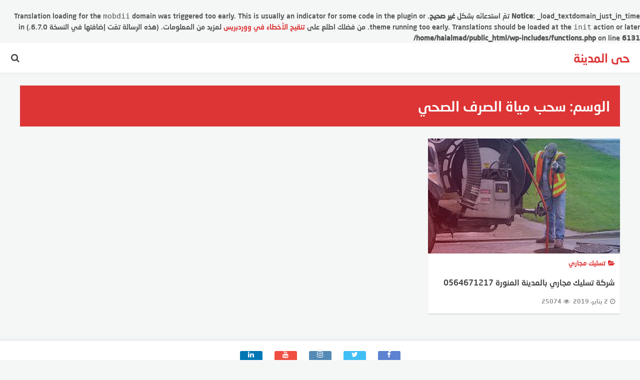

--- FILE ---
content_type: text/html; charset=UTF-8
request_url: http://hai-almadinah.com/tag/%D8%B3%D8%AD%D8%A8-%D9%85%D9%8A%D8%A7%D8%A9-%D8%A7%D9%84%D8%B5%D8%B1%D9%81-%D8%A7%D9%84%D8%B5%D8%AD%D9%8A/
body_size: 9159
content:
<br />
<b>Notice</b>:  _load_textdomain_just_in_time تمّ استدعائه بشكل <strong>غير صحيح</strong>. Translation loading for the <code>mobdii</code> domain was triggered too early. This is usually an indicator for some code in the plugin or theme running too early. Translations should be loaded at the <code>init</code> action or later. من فضلك اطلع على <a href="https://developer.wordpress.org/advanced-administration/debug/debug-wordpress/">تنقيح الأخطاء في ووردبريس</a> لمزيد من المعلومات. (هذه الرسالة تمّت إضافتها في النسخة 6.7.0.) in <b>/home/haialmad/public_html/wp-includes/functions.php</b> on line <b>6131</b><br />
<!DOCTYPE html>
<html class="no-js" dir="rtl" lang="ar" >
<head>
<meta charset="UTF-8">
<meta name="viewport" content="width=device-width, initial-scale=1">
<link rel="profile" href="http://gmpg.org/xfn/11">
<meta name='robots' content='index, follow, max-image-preview:large, max-snippet:-1, max-video-preview:-1' />
<script>document.documentElement.className = document.documentElement.className.replace("no-js","js");</script>

	<!-- This site is optimized with the Yoast SEO plugin v26.8 - https://yoast.com/product/yoast-seo-wordpress/ -->
	<title>سحب مياة الصرف الصحي Archives - حى المدينة</title>
	<link rel="canonical" href="https://hai-almadinah.com/tag/سحب-مياة-الصرف-الصحي/" />
	<meta property="og:locale" content="ar_AR" />
	<meta property="og:type" content="article" />
	<meta property="og:title" content="سحب مياة الصرف الصحي Archives - حى المدينة" />
	<meta property="og:url" content="https://hai-almadinah.com/tag/سحب-مياة-الصرف-الصحي/" />
	<meta property="og:site_name" content="حى المدينة" />
	<meta name="twitter:card" content="summary_large_image" />
	<meta name="twitter:site" content="@Hai_Almadinah" />
	<script type="application/ld+json" class="yoast-schema-graph">{"@context":"https://schema.org","@graph":[{"@type":"CollectionPage","@id":"https://hai-almadinah.com/tag/%d8%b3%d8%ad%d8%a8-%d9%85%d9%8a%d8%a7%d8%a9-%d8%a7%d9%84%d8%b5%d8%b1%d9%81-%d8%a7%d9%84%d8%b5%d8%ad%d9%8a/","url":"https://hai-almadinah.com/tag/%d8%b3%d8%ad%d8%a8-%d9%85%d9%8a%d8%a7%d8%a9-%d8%a7%d9%84%d8%b5%d8%b1%d9%81-%d8%a7%d9%84%d8%b5%d8%ad%d9%8a/","name":"سحب مياة الصرف الصحي Archives - حى المدينة","isPartOf":{"@id":"https://hai-almadinah.com/#website"},"primaryImageOfPage":{"@id":"https://hai-almadinah.com/tag/%d8%b3%d8%ad%d8%a8-%d9%85%d9%8a%d8%a7%d8%a9-%d8%a7%d9%84%d8%b5%d8%b1%d9%81-%d8%a7%d9%84%d8%b5%d8%ad%d9%8a/#primaryimage"},"image":{"@id":"https://hai-almadinah.com/tag/%d8%b3%d8%ad%d8%a8-%d9%85%d9%8a%d8%a7%d8%a9-%d8%a7%d9%84%d8%b5%d8%b1%d9%81-%d8%a7%d9%84%d8%b5%d8%ad%d9%8a/#primaryimage"},"thumbnailUrl":"http://hai-almadinah.com/wp-content/uploads/2019/01/تسليك-مجاري.jpg","breadcrumb":{"@id":"https://hai-almadinah.com/tag/%d8%b3%d8%ad%d8%a8-%d9%85%d9%8a%d8%a7%d8%a9-%d8%a7%d9%84%d8%b5%d8%b1%d9%81-%d8%a7%d9%84%d8%b5%d8%ad%d9%8a/#breadcrumb"},"inLanguage":"ar"},{"@type":"ImageObject","inLanguage":"ar","@id":"https://hai-almadinah.com/tag/%d8%b3%d8%ad%d8%a8-%d9%85%d9%8a%d8%a7%d8%a9-%d8%a7%d9%84%d8%b5%d8%b1%d9%81-%d8%a7%d9%84%d8%b5%d8%ad%d9%8a/#primaryimage","url":"http://hai-almadinah.com/wp-content/uploads/2019/01/تسليك-مجاري.jpg","contentUrl":"http://hai-almadinah.com/wp-content/uploads/2019/01/تسليك-مجاري.jpg","width":658,"height":493,"caption":"تسليك,المجاري,بالمدينة,المنورة,تسليك,الصرف,الصحي"},{"@type":"BreadcrumbList","@id":"https://hai-almadinah.com/tag/%d8%b3%d8%ad%d8%a8-%d9%85%d9%8a%d8%a7%d8%a9-%d8%a7%d9%84%d8%b5%d8%b1%d9%81-%d8%a7%d9%84%d8%b5%d8%ad%d9%8a/#breadcrumb","itemListElement":[{"@type":"ListItem","position":1,"name":"Home","item":"https://hai-almadinah.com/"},{"@type":"ListItem","position":2,"name":"سحب مياة الصرف الصحي"}]},{"@type":"WebSite","@id":"https://hai-almadinah.com/#website","url":"https://hai-almadinah.com/","name":"حى المدينة 0564671217","description":"وايت شفط بيارات بالمدينة - سحب صرف صحي - وايت ماء","publisher":{"@id":"https://hai-almadinah.com/#/schema/person/b1069eeb934701a7f33ef8e6cd981813"},"potentialAction":[{"@type":"SearchAction","target":{"@type":"EntryPoint","urlTemplate":"https://hai-almadinah.com/?s={search_term_string}"},"query-input":{"@type":"PropertyValueSpecification","valueRequired":true,"valueName":"search_term_string"}}],"inLanguage":"ar"},{"@type":["Person","Organization"],"@id":"https://hai-almadinah.com/#/schema/person/b1069eeb934701a7f33ef8e6cd981813","name":"Alaa Eldien","image":{"@type":"ImageObject","inLanguage":"ar","@id":"https://hai-almadinah.com/#/schema/person/image/","url":"https://secure.gravatar.com/avatar/789493da1e2ec37080acaa52bf9590c6ccf14dcf3f7b1749f58593214e067606?s=96&d=mm&r=g","contentUrl":"https://secure.gravatar.com/avatar/789493da1e2ec37080acaa52bf9590c6ccf14dcf3f7b1749f58593214e067606?s=96&d=mm&r=g","caption":"Alaa Eldien"},"logo":{"@id":"https://hai-almadinah.com/#/schema/person/image/"},"sameAs":["https://www.facebook.com/alaa.eldeen.710"]}]}</script>
	<!-- / Yoast SEO plugin. -->


<link rel='dns-prefetch' href='//fonts.googleapis.com' />
<link rel="alternate" type="application/rss+xml" title="حى المدينة &laquo; الخلاصة" href="http://hai-almadinah.com/feed/" />
<link rel="alternate" type="application/rss+xml" title="حى المدينة &laquo; خلاصة التعليقات" href="http://hai-almadinah.com/comments/feed/" />
<link rel="alternate" type="application/rss+xml" title="حى المدينة &laquo; سحب مياة الصرف الصحي خلاصة الوسوم" href="http://hai-almadinah.com/tag/%d8%b3%d8%ad%d8%a8-%d9%85%d9%8a%d8%a7%d8%a9-%d8%a7%d9%84%d8%b5%d8%b1%d9%81-%d8%a7%d9%84%d8%b5%d8%ad%d9%8a/feed/" />
<style id='wp-img-auto-sizes-contain-inline-css' type='text/css'>
img:is([sizes=auto i],[sizes^="auto," i]){contain-intrinsic-size:3000px 1500px}
/*# sourceURL=wp-img-auto-sizes-contain-inline-css */
</style>
<style id='wp-emoji-styles-inline-css' type='text/css'>

	img.wp-smiley, img.emoji {
		display: inline !important;
		border: none !important;
		box-shadow: none !important;
		height: 1em !important;
		width: 1em !important;
		margin: 0 0.07em !important;
		vertical-align: -0.1em !important;
		background: none !important;
		padding: 0 !important;
	}
/*# sourceURL=wp-emoji-styles-inline-css */
</style>
<style id='wp-block-library-inline-css' type='text/css'>
:root{--wp-block-synced-color:#7a00df;--wp-block-synced-color--rgb:122,0,223;--wp-bound-block-color:var(--wp-block-synced-color);--wp-editor-canvas-background:#ddd;--wp-admin-theme-color:#007cba;--wp-admin-theme-color--rgb:0,124,186;--wp-admin-theme-color-darker-10:#006ba1;--wp-admin-theme-color-darker-10--rgb:0,107,160.5;--wp-admin-theme-color-darker-20:#005a87;--wp-admin-theme-color-darker-20--rgb:0,90,135;--wp-admin-border-width-focus:2px}@media (min-resolution:192dpi){:root{--wp-admin-border-width-focus:1.5px}}.wp-element-button{cursor:pointer}:root .has-very-light-gray-background-color{background-color:#eee}:root .has-very-dark-gray-background-color{background-color:#313131}:root .has-very-light-gray-color{color:#eee}:root .has-very-dark-gray-color{color:#313131}:root .has-vivid-green-cyan-to-vivid-cyan-blue-gradient-background{background:linear-gradient(135deg,#00d084,#0693e3)}:root .has-purple-crush-gradient-background{background:linear-gradient(135deg,#34e2e4,#4721fb 50%,#ab1dfe)}:root .has-hazy-dawn-gradient-background{background:linear-gradient(135deg,#faaca8,#dad0ec)}:root .has-subdued-olive-gradient-background{background:linear-gradient(135deg,#fafae1,#67a671)}:root .has-atomic-cream-gradient-background{background:linear-gradient(135deg,#fdd79a,#004a59)}:root .has-nightshade-gradient-background{background:linear-gradient(135deg,#330968,#31cdcf)}:root .has-midnight-gradient-background{background:linear-gradient(135deg,#020381,#2874fc)}:root{--wp--preset--font-size--normal:16px;--wp--preset--font-size--huge:42px}.has-regular-font-size{font-size:1em}.has-larger-font-size{font-size:2.625em}.has-normal-font-size{font-size:var(--wp--preset--font-size--normal)}.has-huge-font-size{font-size:var(--wp--preset--font-size--huge)}.has-text-align-center{text-align:center}.has-text-align-left{text-align:left}.has-text-align-right{text-align:right}.has-fit-text{white-space:nowrap!important}#end-resizable-editor-section{display:none}.aligncenter{clear:both}.items-justified-left{justify-content:flex-start}.items-justified-center{justify-content:center}.items-justified-right{justify-content:flex-end}.items-justified-space-between{justify-content:space-between}.screen-reader-text{border:0;clip-path:inset(50%);height:1px;margin:-1px;overflow:hidden;padding:0;position:absolute;width:1px;word-wrap:normal!important}.screen-reader-text:focus{background-color:#ddd;clip-path:none;color:#444;display:block;font-size:1em;height:auto;left:5px;line-height:normal;padding:15px 23px 14px;text-decoration:none;top:5px;width:auto;z-index:100000}html :where(.has-border-color){border-style:solid}html :where([style*=border-top-color]){border-top-style:solid}html :where([style*=border-right-color]){border-right-style:solid}html :where([style*=border-bottom-color]){border-bottom-style:solid}html :where([style*=border-left-color]){border-left-style:solid}html :where([style*=border-width]){border-style:solid}html :where([style*=border-top-width]){border-top-style:solid}html :where([style*=border-right-width]){border-right-style:solid}html :where([style*=border-bottom-width]){border-bottom-style:solid}html :where([style*=border-left-width]){border-left-style:solid}html :where(img[class*=wp-image-]){height:auto;max-width:100%}:where(figure){margin:0 0 1em}html :where(.is-position-sticky){--wp-admin--admin-bar--position-offset:var(--wp-admin--admin-bar--height,0px)}@media screen and (max-width:600px){html :where(.is-position-sticky){--wp-admin--admin-bar--position-offset:0px}}

/*# sourceURL=wp-block-library-inline-css */
</style><style id='global-styles-inline-css' type='text/css'>
:root{--wp--preset--aspect-ratio--square: 1;--wp--preset--aspect-ratio--4-3: 4/3;--wp--preset--aspect-ratio--3-4: 3/4;--wp--preset--aspect-ratio--3-2: 3/2;--wp--preset--aspect-ratio--2-3: 2/3;--wp--preset--aspect-ratio--16-9: 16/9;--wp--preset--aspect-ratio--9-16: 9/16;--wp--preset--color--black: #000000;--wp--preset--color--cyan-bluish-gray: #abb8c3;--wp--preset--color--white: #ffffff;--wp--preset--color--pale-pink: #f78da7;--wp--preset--color--vivid-red: #cf2e2e;--wp--preset--color--luminous-vivid-orange: #ff6900;--wp--preset--color--luminous-vivid-amber: #fcb900;--wp--preset--color--light-green-cyan: #7bdcb5;--wp--preset--color--vivid-green-cyan: #00d084;--wp--preset--color--pale-cyan-blue: #8ed1fc;--wp--preset--color--vivid-cyan-blue: #0693e3;--wp--preset--color--vivid-purple: #9b51e0;--wp--preset--gradient--vivid-cyan-blue-to-vivid-purple: linear-gradient(135deg,rgb(6,147,227) 0%,rgb(155,81,224) 100%);--wp--preset--gradient--light-green-cyan-to-vivid-green-cyan: linear-gradient(135deg,rgb(122,220,180) 0%,rgb(0,208,130) 100%);--wp--preset--gradient--luminous-vivid-amber-to-luminous-vivid-orange: linear-gradient(135deg,rgb(252,185,0) 0%,rgb(255,105,0) 100%);--wp--preset--gradient--luminous-vivid-orange-to-vivid-red: linear-gradient(135deg,rgb(255,105,0) 0%,rgb(207,46,46) 100%);--wp--preset--gradient--very-light-gray-to-cyan-bluish-gray: linear-gradient(135deg,rgb(238,238,238) 0%,rgb(169,184,195) 100%);--wp--preset--gradient--cool-to-warm-spectrum: linear-gradient(135deg,rgb(74,234,220) 0%,rgb(151,120,209) 20%,rgb(207,42,186) 40%,rgb(238,44,130) 60%,rgb(251,105,98) 80%,rgb(254,248,76) 100%);--wp--preset--gradient--blush-light-purple: linear-gradient(135deg,rgb(255,206,236) 0%,rgb(152,150,240) 100%);--wp--preset--gradient--blush-bordeaux: linear-gradient(135deg,rgb(254,205,165) 0%,rgb(254,45,45) 50%,rgb(107,0,62) 100%);--wp--preset--gradient--luminous-dusk: linear-gradient(135deg,rgb(255,203,112) 0%,rgb(199,81,192) 50%,rgb(65,88,208) 100%);--wp--preset--gradient--pale-ocean: linear-gradient(135deg,rgb(255,245,203) 0%,rgb(182,227,212) 50%,rgb(51,167,181) 100%);--wp--preset--gradient--electric-grass: linear-gradient(135deg,rgb(202,248,128) 0%,rgb(113,206,126) 100%);--wp--preset--gradient--midnight: linear-gradient(135deg,rgb(2,3,129) 0%,rgb(40,116,252) 100%);--wp--preset--font-size--small: 13px;--wp--preset--font-size--medium: 20px;--wp--preset--font-size--large: 36px;--wp--preset--font-size--x-large: 42px;--wp--preset--spacing--20: 0.44rem;--wp--preset--spacing--30: 0.67rem;--wp--preset--spacing--40: 1rem;--wp--preset--spacing--50: 1.5rem;--wp--preset--spacing--60: 2.25rem;--wp--preset--spacing--70: 3.38rem;--wp--preset--spacing--80: 5.06rem;--wp--preset--shadow--natural: 6px 6px 9px rgba(0, 0, 0, 0.2);--wp--preset--shadow--deep: 12px 12px 50px rgba(0, 0, 0, 0.4);--wp--preset--shadow--sharp: 6px 6px 0px rgba(0, 0, 0, 0.2);--wp--preset--shadow--outlined: 6px 6px 0px -3px rgb(255, 255, 255), 6px 6px rgb(0, 0, 0);--wp--preset--shadow--crisp: 6px 6px 0px rgb(0, 0, 0);}:where(.is-layout-flex){gap: 0.5em;}:where(.is-layout-grid){gap: 0.5em;}body .is-layout-flex{display: flex;}.is-layout-flex{flex-wrap: wrap;align-items: center;}.is-layout-flex > :is(*, div){margin: 0;}body .is-layout-grid{display: grid;}.is-layout-grid > :is(*, div){margin: 0;}:where(.wp-block-columns.is-layout-flex){gap: 2em;}:where(.wp-block-columns.is-layout-grid){gap: 2em;}:where(.wp-block-post-template.is-layout-flex){gap: 1.25em;}:where(.wp-block-post-template.is-layout-grid){gap: 1.25em;}.has-black-color{color: var(--wp--preset--color--black) !important;}.has-cyan-bluish-gray-color{color: var(--wp--preset--color--cyan-bluish-gray) !important;}.has-white-color{color: var(--wp--preset--color--white) !important;}.has-pale-pink-color{color: var(--wp--preset--color--pale-pink) !important;}.has-vivid-red-color{color: var(--wp--preset--color--vivid-red) !important;}.has-luminous-vivid-orange-color{color: var(--wp--preset--color--luminous-vivid-orange) !important;}.has-luminous-vivid-amber-color{color: var(--wp--preset--color--luminous-vivid-amber) !important;}.has-light-green-cyan-color{color: var(--wp--preset--color--light-green-cyan) !important;}.has-vivid-green-cyan-color{color: var(--wp--preset--color--vivid-green-cyan) !important;}.has-pale-cyan-blue-color{color: var(--wp--preset--color--pale-cyan-blue) !important;}.has-vivid-cyan-blue-color{color: var(--wp--preset--color--vivid-cyan-blue) !important;}.has-vivid-purple-color{color: var(--wp--preset--color--vivid-purple) !important;}.has-black-background-color{background-color: var(--wp--preset--color--black) !important;}.has-cyan-bluish-gray-background-color{background-color: var(--wp--preset--color--cyan-bluish-gray) !important;}.has-white-background-color{background-color: var(--wp--preset--color--white) !important;}.has-pale-pink-background-color{background-color: var(--wp--preset--color--pale-pink) !important;}.has-vivid-red-background-color{background-color: var(--wp--preset--color--vivid-red) !important;}.has-luminous-vivid-orange-background-color{background-color: var(--wp--preset--color--luminous-vivid-orange) !important;}.has-luminous-vivid-amber-background-color{background-color: var(--wp--preset--color--luminous-vivid-amber) !important;}.has-light-green-cyan-background-color{background-color: var(--wp--preset--color--light-green-cyan) !important;}.has-vivid-green-cyan-background-color{background-color: var(--wp--preset--color--vivid-green-cyan) !important;}.has-pale-cyan-blue-background-color{background-color: var(--wp--preset--color--pale-cyan-blue) !important;}.has-vivid-cyan-blue-background-color{background-color: var(--wp--preset--color--vivid-cyan-blue) !important;}.has-vivid-purple-background-color{background-color: var(--wp--preset--color--vivid-purple) !important;}.has-black-border-color{border-color: var(--wp--preset--color--black) !important;}.has-cyan-bluish-gray-border-color{border-color: var(--wp--preset--color--cyan-bluish-gray) !important;}.has-white-border-color{border-color: var(--wp--preset--color--white) !important;}.has-pale-pink-border-color{border-color: var(--wp--preset--color--pale-pink) !important;}.has-vivid-red-border-color{border-color: var(--wp--preset--color--vivid-red) !important;}.has-luminous-vivid-orange-border-color{border-color: var(--wp--preset--color--luminous-vivid-orange) !important;}.has-luminous-vivid-amber-border-color{border-color: var(--wp--preset--color--luminous-vivid-amber) !important;}.has-light-green-cyan-border-color{border-color: var(--wp--preset--color--light-green-cyan) !important;}.has-vivid-green-cyan-border-color{border-color: var(--wp--preset--color--vivid-green-cyan) !important;}.has-pale-cyan-blue-border-color{border-color: var(--wp--preset--color--pale-cyan-blue) !important;}.has-vivid-cyan-blue-border-color{border-color: var(--wp--preset--color--vivid-cyan-blue) !important;}.has-vivid-purple-border-color{border-color: var(--wp--preset--color--vivid-purple) !important;}.has-vivid-cyan-blue-to-vivid-purple-gradient-background{background: var(--wp--preset--gradient--vivid-cyan-blue-to-vivid-purple) !important;}.has-light-green-cyan-to-vivid-green-cyan-gradient-background{background: var(--wp--preset--gradient--light-green-cyan-to-vivid-green-cyan) !important;}.has-luminous-vivid-amber-to-luminous-vivid-orange-gradient-background{background: var(--wp--preset--gradient--luminous-vivid-amber-to-luminous-vivid-orange) !important;}.has-luminous-vivid-orange-to-vivid-red-gradient-background{background: var(--wp--preset--gradient--luminous-vivid-orange-to-vivid-red) !important;}.has-very-light-gray-to-cyan-bluish-gray-gradient-background{background: var(--wp--preset--gradient--very-light-gray-to-cyan-bluish-gray) !important;}.has-cool-to-warm-spectrum-gradient-background{background: var(--wp--preset--gradient--cool-to-warm-spectrum) !important;}.has-blush-light-purple-gradient-background{background: var(--wp--preset--gradient--blush-light-purple) !important;}.has-blush-bordeaux-gradient-background{background: var(--wp--preset--gradient--blush-bordeaux) !important;}.has-luminous-dusk-gradient-background{background: var(--wp--preset--gradient--luminous-dusk) !important;}.has-pale-ocean-gradient-background{background: var(--wp--preset--gradient--pale-ocean) !important;}.has-electric-grass-gradient-background{background: var(--wp--preset--gradient--electric-grass) !important;}.has-midnight-gradient-background{background: var(--wp--preset--gradient--midnight) !important;}.has-small-font-size{font-size: var(--wp--preset--font-size--small) !important;}.has-medium-font-size{font-size: var(--wp--preset--font-size--medium) !important;}.has-large-font-size{font-size: var(--wp--preset--font-size--large) !important;}.has-x-large-font-size{font-size: var(--wp--preset--font-size--x-large) !important;}
/*# sourceURL=global-styles-inline-css */
</style>

<style id='classic-theme-styles-inline-css' type='text/css'>
/*! This file is auto-generated */
.wp-block-button__link{color:#fff;background-color:#32373c;border-radius:9999px;box-shadow:none;text-decoration:none;padding:calc(.667em + 2px) calc(1.333em + 2px);font-size:1.125em}.wp-block-file__button{background:#32373c;color:#fff;text-decoration:none}
/*# sourceURL=/wp-includes/css/classic-themes.min.css */
</style>
<link rel='stylesheet' id='naskh-font-css' href='http://fonts.googleapis.com/earlyaccess/droidarabicnaskh.css' type='text/css' media='all' />
<link rel='stylesheet' id='mobdii-style-css' href='http://hai-almadinah.com/wp-content/themes/mobdii/style.css' type='text/css' media='all' />
<link rel='stylesheet' id='font-awesome-icons-css' href='http://hai-almadinah.com/wp-content/themes/mobdii/css/font-awesome.min.css' type='text/css' media='all' />
<link rel='stylesheet' id='background-overlay-css-css' href='http://hai-almadinah.com/wp-content/themes/mobdii/css/background-overlay.css' type='text/css' media='all' />
<link rel='stylesheet' id='animate-css-css' href='http://hai-almadinah.com/wp-content/themes/mobdii/css/animate.min.css' type='text/css' media='all' />
<script type="text/javascript" src="http://hai-almadinah.com/wp-includes/js/jquery/jquery.min.js" id="jquery-core-js"></script>
<script type="text/javascript" src="http://hai-almadinah.com/wp-includes/js/jquery/jquery-migrate.min.js" id="jquery-migrate-js"></script>
<link rel="https://api.w.org/" href="http://hai-almadinah.com/wp-json/" /><link rel="alternate" title="JSON" type="application/json" href="http://hai-almadinah.com/wp-json/wp/v2/tags/45" /><link rel="EditURI" type="application/rsd+xml" title="RSD" href="http://hai-almadinah.com/xmlrpc.php?rsd" />
<link rel="stylesheet" href="http://hai-almadinah.com/wp-content/themes/mobdii/rtl.css" type="text/css" media="screen" /><meta name="generator" content="WordPress 6.9" />
      
	      <!-- Customizer CSS --> 
	      
	      <style type="text/css">
	           a { color:#dd3535; }			   .widget_posts_list .post-cat,  .single .post-cat, .sponsored-links li:hover a, .sponsored-links li:hover a:before , .widget_twocol_cats li:hover a, .widget_archive li:hover a, .widget_categories li:hover a, .widget_meta li:hover a, .widget_twocol_cats li:hover a:before, .widget_archive li:hover a:before, .widget_categories li:hover a:before, .widget_meta li:hover a:before, .menu-link:hover, .menu-links.inside-menu .menu-link:hover   { color:#dd3535; }	           .widget_posts_list .widget-title  .fa, .recent-posts-title .fa, #smoothup, .comments-title .fa, .archive .page-title, .search .page-title, .post-tags a:hover, .tagcloud a:hover, #featured-posts .flex-next:hover, #featured-posts .flex-prev:hover, .site-content .pagination .page-numbers.current, .site-content .pagination .page-numbers.current:hover, .site-content .pagination .page-numbers:hover { background-color:#dd3535; }	            .entry-content blockquote, .entry-content q  { border-color:#dd3535; }	             .post-tags a:hover:before, .tagcloud a:hover:before  { border-left-color:#dd3535; }	            .widget_twocol_cats li:hover a, .widget_archive li a:hover, .widget_categories li a:hover, .widget_meta li a:hover, #entries-list a:hover .post-title, .post-cat { color:#dd3535; }	            button:hover, input[type="button"]:hover, input[type="reset"]:hover, input[type="submit"]:hover { background-color:#dd3535; }				


	      </style> 
	      
	      <!--/Customizer CSS-->
	      
    	<link rel="icon" href="http://hai-almadinah.com/wp-content/uploads/2019/01/cropped-لوجو-حي-المدينة1-32x32.png" sizes="32x32" />
<link rel="icon" href="http://hai-almadinah.com/wp-content/uploads/2019/01/cropped-لوجو-حي-المدينة1-192x192.png" sizes="192x192" />
<link rel="apple-touch-icon" href="http://hai-almadinah.com/wp-content/uploads/2019/01/cropped-لوجو-حي-المدينة1-180x180.png" />
<meta name="msapplication-TileImage" content="http://hai-almadinah.com/wp-content/uploads/2019/01/cropped-لوجو-حي-المدينة1-270x270.png" />
</head>

<body class="rtl archive tag tag-45 wp-theme-mobdii hfeed">
			<!-- Start Search overlay -->
			<div class="search-overlay overlay-animation gradient">
				<!-- Overlay content -->
			   <div class="search-overlay-content">
				   <div class="search-wrapper">
					    <div class="input-holder">
						    <form role="search" method="get" id="searchform" action="http://hai-almadinah.com/" >
								<input type="text" class="search-input" value="" placeholder="إبحث في الموقع&#8230;" name="s" id="s" />
								<button  type="submit"  id="searchsubmit"  class="search-icon" ><i class="fa fa-search"></i></button>
							</form>
					    </div>
				    	<span class="close" ></span>
					</div>
				</div>
			</div>
			<!-- End Search overlay -->
			<!-- Start mobile menu overlay -->
			<div class="menu-overlay overlay-animation gradient">
				<!-- Overlay content -->
			   <div class="menu-overlay-content">
				   <div class="menu-wrapper">
						<nav id="site-navigation" class="mobile-navigation" role="navigation">
							<div id="mobile-menu" class="menu"><ul>
<li class="page_item page-item-2843"><a href="http://hai-almadinah.com/%d8%a5%d8%aa%d8%b5%d9%84-%d8%a8%d9%86%d8%a7/">إتصل بنا</a></li>
<li class="page_item page-item-16"><a href="http://hai-almadinah.com/%d8%b4%d8%b1%d9%83%d8%a9-%d8%aa%d8%b3%d9%84%d9%8a%d9%83-%d8%a7%d9%84%d9%85%d8%ac%d8%a7%d8%b1%d9%8a-%d8%a8%d8%a7%d9%84%d9%85%d8%af%d9%8a%d9%86%d8%a9-%d8%a7%d9%84%d9%85%d9%86%d9%88%d8%b1%d8%a9/">شركة تسليك المجاري بالمدينة المنورة 0564671217</a></li>
<li class="page_item page-item-18"><a href="http://hai-almadinah.com/%d8%b4%d8%b1%d9%83%d8%a9-%d8%aa%d9%86%d8%b8%d9%8a%d9%81-%d8%a7%d9%84%d9%85%d9%86%d8%a7%d8%b2%d9%84-%d8%a8%d8%a7%d9%84%d9%85%d8%af%d9%8a%d9%86%d8%a9-%d8%a7%d9%84%d9%85%d9%86%d9%88%d8%b1%d8%a9/">شركة تنظيف المنازل بالمدينة المنورة 0564671217</a></li>
<li class="page_item page-item-20"><a href="http://hai-almadinah.com/%d8%b4%d8%b1%d9%83%d8%a9-%d8%aa%d9%86%d8%b8%d9%8a%d9%81-%d8%ae%d8%b2%d8%a7%d9%86%d8%a7%d8%aa-%d8%a8%d8%a7%d9%84%d9%85%d8%af%d9%8a%d9%86%d8%a9-0564671217-%d8%b4%d8%b1%d9%83%d8%a9-%d8%ad%d9%8a-%d8%a7/">شركة تنظيف خزانات المياه بالمدينة 0564671217</a></li>
<li class="page_item page-item-22"><a href="http://hai-almadinah.com/%d8%b4%d8%b1%d9%83%d8%a9-%d8%b4%d9%81%d8%b7-%d8%a8%d9%8a%d8%a7%d8%b1%d8%a7%d8%aa-%d8%a8%d8%a7%d9%84%d9%85%d8%af%d9%8a%d9%86%d8%a9-%d8%a7%d9%84%d9%85%d9%86%d9%88%d8%b1%d8%a9/">شركة شفط بيارات بالمدينة  0564671217</a></li>
</ul></div>
						</nav><!-- .mobile-navigation -->
						<span class="close" ></span>
					</div>
				</div>
			</div>
			<!-- End mobile menu overlay -->
<div id="page" class="site">
	<a class="skip-link screen-reader-text" href="#content">التجاوز إلى المحتوى</a>

	<header id="masthead" class="site-header" role="banner" ?>
		
			<button class="menu-toggle" title="القائمة">
				<span class="screen-reader-text">القائمة</span>
				<span class="icon-bar"></span>
				<span class="icon-bar"></span>
				<span class="icon-bar"></span>
			</button>
			<div class="site-branding fadeIn wow" data-wow-duration="1s" data-wow-delay=".25s" >
								
					<h2 class="site-title">
						<a href="http://hai-almadinah.com/" title="حى المدينة &mdash; وايت شفط بيارات بالمدينة - سحب صرف صحي - وايت ماء" rel="home">حى المدينة</a>
					</h2>						
										
						<h3 class="site-description">
							وايت شفط بيارات بالمدينة &#8211; سحب صرف صحي &#8211; وايت ماء						</h3>						
								</div><!-- .site-branding -->

			<nav id="main-nav" class="main-navigation fadeInLeft wow" data-wow-duration="1s" data-wow-delay=".35s" role="navigation">
								<div class="menu"><ul>
<li id="menu-item-exm12843" class=""><a title="" class="menu-link"></a></li>
<li id="menu-item-exm116" class=""><a title="" class="menu-link"></a></li>
<li id="menu-item-exm118" class=""><a title="" class="menu-link"></a></li>
<li id="menu-item-exm120" class=""><a title="" class="menu-link"></a></li>
<li id="menu-item-exm122" class=""><a title="" class="menu-link"></a></li>
</ul></div>
			</nav><!-- #site-navigation -->

			<div class="toggle-search fadeIn wow" data-wow-duration="1s" data-wow-delay=".25s" >
				<i class="search-button fa fa-search"></i>
			</div>
			

		<div class="clear"></div>

	</header><!-- #masthead -->

	<div id="content" class="site-content">
		 

		 

		<div class="clear"></div>
	<div id="primary" class="content-area">
		<main id="main" class="site-main" role="main">

		
			<header class="page-header">
				<h1 class="page-title">الوسم: <span>سحب مياة الصرف الصحي</span></h1>			</header><!-- .page-header -->
			
			<div class="posts-list clear">
				
<article id="post-30" class="single-post fadeIn wow post-30 post type-post status-publish format-standard has-post-thumbnail hentry category-145 category-71 tag-46 tag-43 tag-42 tag-40 tag-45 tag-57 tag-41 tag-44" data-wow-delay=".55s">
	
	<div class="post-inner"  >
		<a href="http://hai-almadinah.com/%d8%b4%d8%b1%d9%83%d8%a9-%d8%aa%d8%b3%d9%84%d9%8a%d9%83-%d9%85%d8%ac%d8%a7%d8%b1%d9%8a-%d8%a8%d8%a7%d9%84%d9%85%d8%af%d9%8a%d9%86%d8%a9-%d8%a7%d9%84%d9%85%d9%86%d9%88%d8%b1%d8%a9/" class="link-box ripple-effect">

			<div class="post-image"  style="background-image:url(http://hai-almadinah.com/wp-content/uploads/2019/01/تسليك-مجاري.jpg);"> 
					
			</div>

			<h4 class="post-cat"><span class="fa fa-folder-open"></span>تسليك مجاري</h4>
			<h3 class="post-title">شركة تسليك مجاري بالمدينة المنورة 0564671217</h3>

			<p class="post-meta clear">
													<span class="post-date"><i class="fa fa-clock-o"></i>2 يناير، 2019</span>
																	<span class="post-views"><i class="fa fa-eye icons"></i>25074</span>
							</p>
		</a>
	</div>

</article><!-- #post-## -->

			</div>

			
		</main><!-- #main -->
	</div><!-- #primary -->


	</div><!-- #content -->

	<footer id="colophon" class="site-footer" role="contentinfo">
		
				<div class="footer-widgets">
				<div class="social-icons">
					<ul>
													<li class="social-facebook" ><a href="https://www.facebook.com/HaiAlamdinah" target="_blank"><i class="fa fa-facebook"></i></a></li>
						
													<li class="social-twitter" ><a href="https://twitter.com/Hai_Almadinah" target="_blank"><i class="fa fa-twitter"></i></a></li>
						
						
													<li class="social-instagram"><a href="https://www.instagram.com/hai_almadinah/" target="_blank"><i class="fa fa-instagram"></i></a></li>
						
													<li class="social-youtube" ><a href="https://www.youtube.com/channel/UCgXbfBEBmFE8Srxea33igaQ" target="_blank" ><i class="fa fa-youtube"></i></a></li>
						
													<li class="social-linkedin" ><a href="https://www.linkedin.com/in/hai-almadinah-3a181017b/" target="_blank"><i class="fa fa-linkedin"></i></a></li>
							
							
					</ul> 
				</div><!-- .social-icons -->
		</div>
		
		<div class="site-info">
			<div class="container clear">
				<div id="copyright">
											حي المدينة 2021
للتواصل لتصميم مواقع وأرشفة جوجل
201066462528+
201119892192+									</div>
				
				<div id="footer-navigation" class="clear">
									
				</div>
			</div>
		</div><!-- .site-info -->
		<a href="#top" id="smoothup"><i class="fa fa-angle-up" ></i></a>
	</footer><!-- #colophon -->
</div><!-- #page -->

<script type="speculationrules">
{"prefetch":[{"source":"document","where":{"and":[{"href_matches":"/*"},{"not":{"href_matches":["/wp-*.php","/wp-admin/*","/wp-content/uploads/*","/wp-content/*","/wp-content/plugins/*","/wp-content/themes/mobdii/*","/*\\?(.+)"]}},{"not":{"selector_matches":"a[rel~=\"nofollow\"]"}},{"not":{"selector_matches":".no-prefetch, .no-prefetch a"}}]},"eagerness":"conservative"}]}
</script>
<script type="text/javascript" src="http://hai-almadinah.com/wp-includes/js/hoverIntent.min.js" id="hoverIntent-js"></script>
<script type="text/javascript" src="http://hai-almadinah.com/wp-content/themes/mobdii/js/wow.min.js" id="wow-js"></script>
<script type="text/javascript" src="http://hai-almadinah.com/wp-content/themes/mobdii/js/scripts.js" id="mobdii-scripts-js"></script>
<script type="text/javascript" src="http://hai-almadinah.com/wp-content/themes/mobdii/js/skip-link-focus-fix.js" id="mobdii-skip-link-focus-fix-js"></script>
<script id="wp-emoji-settings" type="application/json">
{"baseUrl":"https://s.w.org/images/core/emoji/17.0.2/72x72/","ext":".png","svgUrl":"https://s.w.org/images/core/emoji/17.0.2/svg/","svgExt":".svg","source":{"concatemoji":"http://hai-almadinah.com/wp-includes/js/wp-emoji-release.min.js"}}
</script>
<script type="module">
/* <![CDATA[ */
/*! This file is auto-generated */
const a=JSON.parse(document.getElementById("wp-emoji-settings").textContent),o=(window._wpemojiSettings=a,"wpEmojiSettingsSupports"),s=["flag","emoji"];function i(e){try{var t={supportTests:e,timestamp:(new Date).valueOf()};sessionStorage.setItem(o,JSON.stringify(t))}catch(e){}}function c(e,t,n){e.clearRect(0,0,e.canvas.width,e.canvas.height),e.fillText(t,0,0);t=new Uint32Array(e.getImageData(0,0,e.canvas.width,e.canvas.height).data);e.clearRect(0,0,e.canvas.width,e.canvas.height),e.fillText(n,0,0);const a=new Uint32Array(e.getImageData(0,0,e.canvas.width,e.canvas.height).data);return t.every((e,t)=>e===a[t])}function p(e,t){e.clearRect(0,0,e.canvas.width,e.canvas.height),e.fillText(t,0,0);var n=e.getImageData(16,16,1,1);for(let e=0;e<n.data.length;e++)if(0!==n.data[e])return!1;return!0}function u(e,t,n,a){switch(t){case"flag":return n(e,"\ud83c\udff3\ufe0f\u200d\u26a7\ufe0f","\ud83c\udff3\ufe0f\u200b\u26a7\ufe0f")?!1:!n(e,"\ud83c\udde8\ud83c\uddf6","\ud83c\udde8\u200b\ud83c\uddf6")&&!n(e,"\ud83c\udff4\udb40\udc67\udb40\udc62\udb40\udc65\udb40\udc6e\udb40\udc67\udb40\udc7f","\ud83c\udff4\u200b\udb40\udc67\u200b\udb40\udc62\u200b\udb40\udc65\u200b\udb40\udc6e\u200b\udb40\udc67\u200b\udb40\udc7f");case"emoji":return!a(e,"\ud83e\u1fac8")}return!1}function f(e,t,n,a){let r;const o=(r="undefined"!=typeof WorkerGlobalScope&&self instanceof WorkerGlobalScope?new OffscreenCanvas(300,150):document.createElement("canvas")).getContext("2d",{willReadFrequently:!0}),s=(o.textBaseline="top",o.font="600 32px Arial",{});return e.forEach(e=>{s[e]=t(o,e,n,a)}),s}function r(e){var t=document.createElement("script");t.src=e,t.defer=!0,document.head.appendChild(t)}a.supports={everything:!0,everythingExceptFlag:!0},new Promise(t=>{let n=function(){try{var e=JSON.parse(sessionStorage.getItem(o));if("object"==typeof e&&"number"==typeof e.timestamp&&(new Date).valueOf()<e.timestamp+604800&&"object"==typeof e.supportTests)return e.supportTests}catch(e){}return null}();if(!n){if("undefined"!=typeof Worker&&"undefined"!=typeof OffscreenCanvas&&"undefined"!=typeof URL&&URL.createObjectURL&&"undefined"!=typeof Blob)try{var e="postMessage("+f.toString()+"("+[JSON.stringify(s),u.toString(),c.toString(),p.toString()].join(",")+"));",a=new Blob([e],{type:"text/javascript"});const r=new Worker(URL.createObjectURL(a),{name:"wpTestEmojiSupports"});return void(r.onmessage=e=>{i(n=e.data),r.terminate(),t(n)})}catch(e){}i(n=f(s,u,c,p))}t(n)}).then(e=>{for(const n in e)a.supports[n]=e[n],a.supports.everything=a.supports.everything&&a.supports[n],"flag"!==n&&(a.supports.everythingExceptFlag=a.supports.everythingExceptFlag&&a.supports[n]);var t;a.supports.everythingExceptFlag=a.supports.everythingExceptFlag&&!a.supports.flag,a.supports.everything||((t=a.source||{}).concatemoji?r(t.concatemoji):t.wpemoji&&t.twemoji&&(r(t.twemoji),r(t.wpemoji)))});
//# sourceURL=http://hai-almadinah.com/wp-includes/js/wp-emoji-loader.min.js
/* ]]> */
</script>

</body>
</html>
